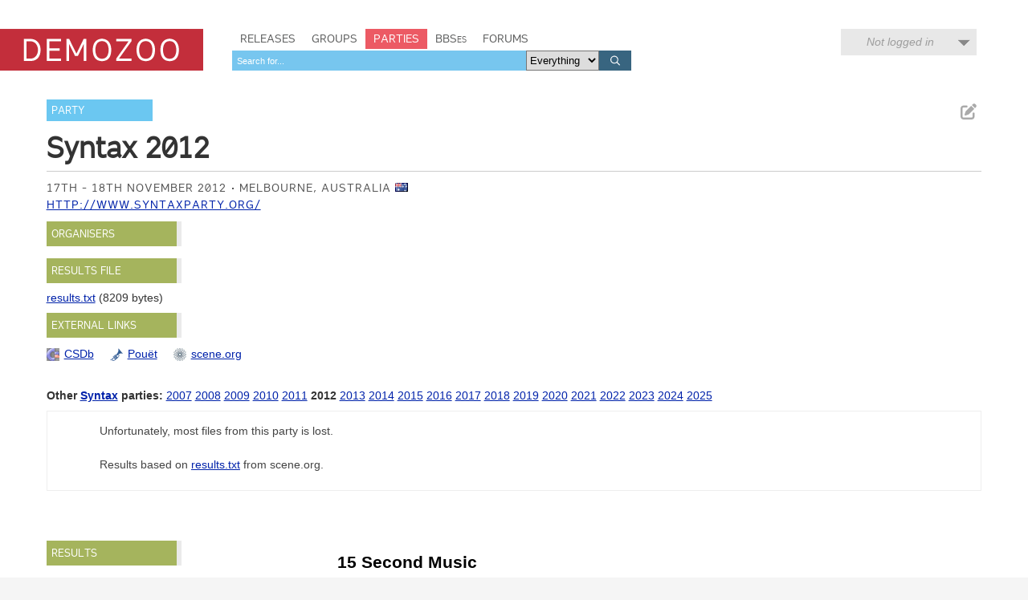

--- FILE ---
content_type: text/html; charset=utf-8
request_url: https://demozoo.org/parties/1402/
body_size: 6918
content:
<!DOCTYPE html>
<html lang="en">

<head>
    <meta charset="utf-8" />
    <meta name="format-detection" content="telephone=no" />
    <meta name="viewport" content="width=device-width, initial-scale=1" />
    <title>Syntax 2012 - Demozoo</title>

    
    <link rel="stylesheet" href="/static/CACHE/css/output.54c2a951fe86.css" type="text/css">
    <link rel="stylesheet" href="/static/css/dz.5edd3b0f1e0a.css" type="text/css" />

    

    <link rel="apple-touch-icon" sizes="180x180" href="/static/images/favicon/apple-touch-icon.png"/>
    <link rel="icon" type="image/png" sizes="32x32" href="/static/images/favicon/favicon-32x32.png"/>
    <link rel="icon" type="image/png" sizes="16x16" href="/static/images/favicon/favicon-16x16.png"/>
    <link rel="manifest" href="/static/images/favicon/manifest.json"/>
    <link rel="mask-icon" href="/static/images/favicon/safari-pinned-tab.svg" color="#c32e3b"/>
    <link rel="shortcut icon" href="/static/images/favicon/favicon.ico"/>
    <meta name="msapplication-config" content="/static/images/favicon/browserconfig.xml"/>
    <meta name="theme-color" content="#ffffff"/>

    <script src="/static/CACHE/js/output.6b0869fdce99.js"></script>

    
    <script src="/static/CACHE/js/output.7a1ba7774ecf.js"></script>


    
    <meta name="twitter:site" content="@demozoo">
    <meta property="og:url" content="https://demozoo.org/parties/1402/" />
    <meta property="og:title" content="Syntax 2012" />
    <meta property="og:description" content="Check out the results and releases from Syntax 2012, held 17th - 18th November 2012 in Melbourne, Australia on Demozoo." />
    
    <meta property="og:image" content="https://demozoo.org/static/images/fb-1200x627.png"/>

</head>
<body class="show_party">

    <script type="text/javascript">
      (function(i,s,o,g,r,a,m){i['GoogleAnalyticsObject']=r;i[r]=i[r]||function(){
      (i[r].q=i[r].q||[]).push(arguments)},i[r].l=1*new Date();a=s.createElement(o),
      m=s.getElementsByTagName(o)[0];a.async=1;a.src=g;m.parentNode.insertBefore(a,m)
      })(window,document,'script','//www.google-analytics.com/analytics.js','ga');
      ga('create', 'UA-46757706-1', 'demozoo.org');
      ga('send', 'pageview');
    </script>

    <template data-lightbox-template>
        <div id="lightbox_outer">
            <div id="lightbox_middle">
                <div id="lightbox">
                    <button class="lightbox_close" data-lightbox-close title="Close">

<svg class="icon">
    <use xmlns:xlink="http://www.w3.org/1999/xlink" xlink:href="/static/images/icons.bc99db8714d4.svg#icon--x"></use>
</svg>
</button>
                    <div data-lightbox-content></div>
                </div>
            </div>
        </div>
    </template>

    <div class="site">
        
        <header>
            <div class="site__header">
                <div class="logo"><a href="/"><span class="logo__label">Demozoo</span></a></div>
                <nav>
                    <ul>
                        <li class=""><a href="/productions/">Releases</a></li>
                        <li class=""><a href="/groups/">Groups</a></li>
                        <li class="active"><a href="/parties/">Parties</a></li>
                        <li class=""><a href="/bbs/" class="smallcaps">BBSes</a></li>
                        <li class=""><a href="/forums/">Forums</a></li>
                    </ul>
                    
                        <form class="search" id="global_search" method="get" action="/search/">
                            <input type="text" name="q" required id="id_global_search-q">
                            <select name="category" id="id_global_search-category">
  <option value="" selected>Everything</option>

  <option value="production">Productions</option>

  <option value="graphics">Graphics</option>

  <option value="music">Music</option>

  <option value="scener">Sceners</option>

  <option value="group">Groups</option>

  <option value="party">Parties</option>

  <option value="bbs">BBSes</option>

</select>
                            <button type="submit">
                                

<svg class="icon">
    <use xmlns:xlink="http://www.w3.org/1999/xlink" xlink:href="/static/images/icons.bc99db8714d4.svg#icon--search"></use>
</svg>

                            </button>
                        </form>
                    
                </nav>
                
                
                    <div class="user_menu">
                        
                            <div data-login-status class="user_menu__login_status user_menu__login_status--logged_out">
                                Not logged in
                            </div>
                            <div data-login-menu class="user_menu__body">
                                <form class="user_menu__login_form" action="/account/login/" method="post">
                                    <input type="hidden" name="csrfmiddlewaretoken" value="O8nXm6RUr85LEnKP5345Xwtwbcw1ms7wdcVd0luYXyaUidR761TlTqSTsgKr0lJk">
                                    <p>
    <label for="id_username">Username:</label>
    <input type="text" name="username" autofocus autocapitalize="none" autocomplete="username" maxlength="150" required id="id_username">
    
    
  </p>

  
  <p>
    <label for="id_password">Password:</label>
    <input type="password" name="password" autocomplete="current-password" required id="id_password">
    
    
      
    
  </p>
                                    
                                    <input type="hidden" name="next" value="/parties/1402/">
                                    
                                    <input type="submit" value="Log in" />
                                </form>
                                <ul>
                                    <li><a href="/account/signup/" class="user_menu__link">Register new account</a></li>
                                    <li><a href="/account/forgotten_password/" class="user_menu__link">Forgotten password</a></li>
                                </ul>
                                <div class="user_menu__sceneid_login_prompt">
                                    ...or log in with
                                    <a class="sceneid_login_button" href="/account/sceneid/auth/?next=/parties/1402/" title="Log in with SceneID">SceneID</a>
                                </div>
                            </div>
                        
                    </div>
                
                

                <div style="clear: both;"></div>
            </div>
        </header>

        <div class="site__content">
            

            
    <script>
        $(function() {
            var resultsMenuList = $('.results-menu__list');

            if (resultsMenuList.length) {
                var resultsMenu = $('.results_menu');
                var resultsMenuColumn = $('.results_menu_column');
                var resultsPanel = $('.results_panel');

                var scrollY = 0,
                    ticking = false,
                    resultsPanelY,
                    resultsPanelBottom,
                    maxResultsMenuY;

                function requestTick(event) {
                    if(!ticking) {
                        requestAnimationFrame(event);
                    }
                    ticking = true;
                }

                function handleScroll() {
                    scrollY = window.scrollY;
                    requestTick(update);
                }

                function handleResize() {
                    requestTick(menuResize);
                }

                function menuResize() {
                    ticking = false;

                    resultsMenu.css({
                        'width': resultsMenuColumn.width() + 'px'
                    });
                }

                function update() {
                    ticking = false;
                    resultsPanelY = resultsPanel.offset().top;
                    resultsPanelBottom = resultsPanelY + resultsPanel.height();
                    maxResultsMenuY = resultsPanelBottom - resultsMenu.height();

                    if (scrollY <= resultsPanelY) {
                        resultsPanel.removeClass('fixed bottom');
                    } else if (scrollY <= maxResultsMenuY - 10) {
                        resultsPanel.removeClass('bottom').addClass('fixed');
                    } else {
                        resultsPanel.removeClass('fixed').addClass('bottom');
                    }
                }

                window.addEventListener('scroll', handleScroll, false);
                window.addEventListener('resize', handleResize, false);
                update();
                menuResize();
            }
        })
    </script>

    <div class="editable_chunk party_core_details">
        <div class="signpost">Party</div>

        
            <ul class="actions">
                
                <li>
                    
<a href="/parties/1402/edit/" class="icon-button edit_chunk" data-lightbox title="Edit party details">
    
    

<svg class="icon">
    <use xmlns:xlink="http://www.w3.org/1999/xlink" xlink:href="/static/images/icons.bc99db8714d4.svg#icon--edit"></use>
</svg>

</a>

                </li>
            </ul>
        

        <div class="focus_title party_name">
            <h2>Syntax 2012</h2>
            
            
        </div>

        <ul class="attributes">
            <li class="date">17th - 18th November 2012</li>

            
                <li class="location">
                    Melbourne, Australia
                    
                        <img src="/static/images/icons/flags/au.png" alt="" />
                    
                </li>
            

            
                <li class="website"><a href="http://www.syntaxparty.org/">http://www.syntaxparty.org/</a></li>
            
        </ul>
    </div>

    <div class="panel hidden  editable_chunk organisers_panel" >
    <h3 class="panel__title">Organisers</h3>
    
    <template data-edit-toggle-actions>
        <ul class="actions">
            <li data-edit-toggle-edit>
<button class="icon-button edit_chunk" title="Edit">
    
    

<svg class="icon">
    <use xmlns:xlink="http://www.w3.org/1999/xlink" xlink:href="/static/images/icons.bc99db8714d4.svg#icon--edit"></use>
</svg>

</button>
</li>
            <li data-edit-toggle-done>
<button class="icon-button" title="Done">
    
    

<svg class="icon">
    <use xmlns:xlink="http://www.w3.org/1999/xlink" xlink:href="/static/images/icons.bc99db8714d4.svg#icon--check"></use>
</svg>

</button>
</li>
        </ul>
    </template>

    
    
    
    

</div>


    
        <div class="panel hidden results_file_panel" >
    <h3 class="panel__title">Results file</h3>
    
    
    <ul class="results_files">
        
            <li><a href="/parties/1402/results_file/933/">results.txt</a> (8209 bytes)</li>
        
    </ul>

</div>

    

    
        <div class="panel hidden editable_chunk external_links_panel" >
    <h3 class="panel__title">External links</h3>
    
    

    
    <ul class="external_links">
        
            <li><a href="https://csdb.dk/event/?id=1969" style="background-image: url('/static/images/icons/external_sites/csdb.ecad2e8380e3.png')" title="Syntax 2012 on CSDb">CSDb</a></li>
        
            <li><a href="https://www.pouet.net/party.php?which=1350&amp;when=2012" style="background-image: url('/static/images/icons/external_sites/pouet.d79c50d09181.png')" title="Syntax 2012 on Pouët">Pouët</a></li>
        
            <li><a href="https://files.scene.org/browse/parties/2012/syntax12/" style="background-image: url('/static/images/icons/external_sites/sceneorg.3842ba294ab5.png')" title="Syntax 2012 on scene.org">scene.org</a></li>
        
    </ul>

</div>

    

    
        <div class="parties_in_series">
            <strong>Other <a href="/parties/series/134/">Syntax</a> parties:</strong>
            <ul>
                
                    <li>
                        
                            <a href="/parties/384/">2007</a>
                        
                    </li>
                
                    <li>
                        
                            <a href="/parties/385/">2008</a>
                        
                    </li>
                
                    <li>
                        
                            <a href="/parties/386/">2009</a>
                        
                    </li>
                
                    <li>
                        
                            <a href="/parties/387/">2010</a>
                        
                    </li>
                
                    <li>
                        
                            <a href="/parties/383/">2011</a>
                        
                    </li>
                
                    <li>
                        
                            <strong>2012</strong>
                        
                    </li>
                
                    <li>
                        
                            <a href="/parties/1892/">2013</a>
                        
                    </li>
                
                    <li>
                        
                            <a href="/parties/2009/">2014</a>
                        
                    </li>
                
                    <li>
                        
                            <a href="/parties/2745/">2015</a>
                        
                    </li>
                
                    <li>
                        
                            <a href="/parties/2993/">2016</a>
                        
                    </li>
                
                    <li>
                        
                            <a href="/parties/3343/">2017</a>
                        
                    </li>
                
                    <li>
                        
                            <a href="/parties/3732/">2018</a>
                        
                    </li>
                
                    <li>
                        
                            <a href="/parties/3911/">2019</a>
                        
                    </li>
                
                    <li>
                        
                            <a href="/parties/4133/">2020</a>
                        
                    </li>
                
                    <li>
                        
                            <a href="/parties/4373/">2021</a>
                        
                    </li>
                
                    <li>
                        
                            <a href="/parties/4517/">2022</a>
                        
                    </li>
                
                    <li>
                        
                            <a href="/parties/4683/">2023</a>
                        
                    </li>
                
                    <li>
                        
                            <a href="/parties/5031/">2024</a>
                        
                    </li>
                
                    <li>
                        
                            <a href="/parties/5425/">2025</a>
                        
                    </li>
                
            </ul>
        </div>
    

    
        

<div class="editable_chunk panel notes_panel">
    
    <div class="notes">
        <p>Unfortunately, most files from this party is lost.</p>
<p>Results based on <a href="https://www.scene.org/file.php?file=%2Fparties%2F2012%2Fsyntax12%2Fresults.txt&amp;fileinfo">results.txt</a> from scene.org.</p>
    </div>
</div>

    

    

    

    
        

<div class="panel results_panel">
    <div class="results_menu_column">
        <div class="results_menu">
            <h3 class="panel__title">Results</h3>
            
                <ul class="results-menu__list">
                    
                        <li><a href="#competition_9690">15 Second Music</a></li>
                    
                        <li><a href="#competition_4834">2D/3D Graphics</a></li>
                    
                        <li><a href="#competition_9648">ANSI/ASCII Graphics</a></li>
                    
                        <li><a href="#competition_4456">Chip Music</a></li>
                    
                        <li><a href="#competition_9691">Demo - Newschool</a></li>
                    
                        <li><a href="#competition_9692">Demo - Oldschool</a></li>
                    
                        <li><a href="#competition_9693">Demo - Wild</a></li>
                    
                        <li><a href="#competition_9649">Party Photo</a></li>
                    
                        <li><a href="#competition_4454">Tracked Music</a></li>
                    
                    
                </ul>
            
        </div>
    </div>

    <div class="results_body">
        
            <section class="competition editable_chunk" id="competition_9690">

                

                <h4 class="competition__heading">15 Second Music</h4>

                
                    

<table class="table" summary="">
    <colgroup>
        <col class="col--ranking"/>
        <col class="col--thumb" />
        <col class="col--production" />
        <col />
        <col class="col--score" />
    </colgroup>
    <tbody>
        
            <tr class="result">
                <td>
                    <span class="result__ranking">=1</span>
                </td>
                <td>
                    
                        <div class="media media--thumbnail">
                            

<svg class="icon">
    <use xmlns:xlink="http://www.w3.org/1999/xlink" xlink:href="/static/images/icons.bc99db8714d4.svg#icon--music"></use>
</svg>

                        </div>
                    

                </td>
                <td>
                    <div class="result__title">
                        <a href="/music/94036/">TECHNO TECHNO TECHNO!</a>
                    </div>
                    <div class="meta">Music</div>
                </td>
                <td>
                    <div class="result__author">
    
        
        <a href="/sceners/3604/">cTrix</a>
    
    
        /
        
            
            <a href="/groups/3594/">Disaster Area</a>
        
    

</div>
                </td>
                <td>
                    <div class="result__score">62</div>
                </td>
            </tr>
        
            <tr class="result">
                <td>
                    <span class="result__ranking">=1</span>
                </td>
                <td>
                    
                        <div class="media media--thumbnail">
                            

<svg class="icon">
    <use xmlns:xlink="http://www.w3.org/1999/xlink" xlink:href="/static/images/icons.bc99db8714d4.svg#icon--music"></use>
</svg>

                        </div>
                    

                </td>
                <td>
                    <div class="result__title">
                        <a href="/music/94037/">This Stuff Tastes Like Crap</a>
                    </div>
                    <div class="meta">Streaming Music</div>
                </td>
                <td>
                    <div class="result__author">
    
        
        <a href="/sceners/3619/">Wackee</a>
    
    
        /
        
            
            <a href="/groups/887/">Arise</a>
        
    

</div>
                </td>
                <td>
                    <div class="result__score">62</div>
                </td>
            </tr>
        
            <tr class="result">
                <td>
                    <span class="result__ranking">2</span>
                </td>
                <td>
                    
                        <div class="media media--thumbnail">
                            

<svg class="icon">
    <use xmlns:xlink="http://www.w3.org/1999/xlink" xlink:href="/static/images/icons.bc99db8714d4.svg#icon--music"></use>
</svg>

                        </div>
                    

                </td>
                <td>
                    <div class="result__title">
                        <a href="/music/94038/">Synthwaaaa</a>
                    </div>
                    <div class="meta">Music</div>
                </td>
                <td>
                    <div class="result__author">
    
        
        <a href="/sceners/23232/">Adam</a>
    
    
        /
        
            
            <a href="/groups/134/">Onslaught</a>
        
    

</div>
                </td>
                <td>
                    <div class="result__score">60</div>
                </td>
            </tr>
        
            <tr class="result">
                <td>
                    <span class="result__ranking">3</span>
                </td>
                <td>
                    
                        <div class="media media--thumbnail">
                            

<svg class="icon">
    <use xmlns:xlink="http://www.w3.org/1999/xlink" xlink:href="/static/images/icons.bc99db8714d4.svg#icon--music"></use>
</svg>

                        </div>
                    

                </td>
                <td>
                    <div class="result__title">
                        <a href="/music/94039/">Bouncy</a>
                    </div>
                    <div class="meta">Music</div>
                </td>
                <td>
                    <div class="result__author">
    
        
        <a href="/sceners/44675/">Harley Likes Music</a>
    
    

</div>
                </td>
                <td>
                    <div class="result__score">58</div>
                </td>
            </tr>
        
            <tr class="result">
                <td>
                    <span class="result__ranking">4</span>
                </td>
                <td>
                    
                        <div class="media media--thumbnail">
                            

<svg class="icon">
    <use xmlns:xlink="http://www.w3.org/1999/xlink" xlink:href="/static/images/icons.bc99db8714d4.svg#icon--music"></use>
</svg>

                        </div>
                    

                </td>
                <td>
                    <div class="result__title">
                        <a href="/music/94040/">pROBLEm</a>
                    </div>
                    <div class="meta">Music</div>
                </td>
                <td>
                    <div class="result__author">
    
        
        <a href="/sceners/16044/">dEViLOCk</a>
    
    
        /
        
            
            <a href="/groups/2153/">Arsenic</a>
        
             ^ 
            <a href="/groups/69/">Tristar and Red Sector Inc.</a>
        
    

</div>
                </td>
                <td>
                    <div class="result__score">53</div>
                </td>
            </tr>
        
            <tr class="result">
                <td>
                    <span class="result__ranking">5</span>
                </td>
                <td>
                    
                        <div class="media media--thumbnail">
                            

<svg class="icon">
    <use xmlns:xlink="http://www.w3.org/1999/xlink" xlink:href="/static/images/icons.bc99db8714d4.svg#icon--music"></use>
</svg>

                        </div>
                    

                </td>
                <td>
                    <div class="result__title">
                        <a href="/music/94041/">Christmas Duet for two glockenspiels</a>
                    </div>
                    <div class="meta">Music</div>
                </td>
                <td>
                    <div class="result__author">
    
        
        <a href="/sceners/44590/">Gaia</a>
    
    

</div>
                </td>
                <td>
                    <div class="result__score">36</div>
                </td>
            </tr>
        
    </tbody>
</table>

                
            </section>
        
            <section class="competition editable_chunk" id="competition_4834">

                

                <h4 class="competition__heading">2D/3D Graphics</h4>

                
                    

<table class="table" summary="">
    <colgroup>
        <col class="col--ranking"/>
        <col class="col--thumb" />
        <col class="col--production" />
        <col />
        <col class="col--score" />
    </colgroup>
    <tbody>
        
            <tr class="result">
                <td>
                    <span class="result__ranking">1</span>
                </td>
                <td>
                    
                        <div class="media media--thumbnail microthumb">
    <img alt=""
         data-natural-width="200"
         data-natural-height="141"
         itemprop="image"
         src="https://media.demozoo.org/screens/t/58/19/620e.8952.png"
    />
</div>


                    

                </td>
                <td>
                    <div class="result__title">
                        <a href="/graphics/47998/">The Paper-hearted Gypsy</a>
                    </div>
                    <div class="meta">Commodore 64 - Graphics</div>
                </td>
                <td>
                    <div class="result__author">
    
        
        <a href="/sceners/68/">CONS</a>
    
    
        /
        
            
            <a href="/groups/134/">Onslaught</a>
        
    

</div>
                </td>
                <td>
                    <div class="result__score">59</div>
                </td>
            </tr>
        
            <tr class="result">
                <td>
                    <span class="result__ranking">2</span>
                </td>
                <td>
                    
                        <div class="media media--thumbnail microthumb">
    <img alt=""
         data-natural-width="200"
         data-natural-height="141"
         itemprop="image"
         src="https://media.demozoo.org/screens/t/10/f9/aba2.167025.png"
    />
</div>


                    

                </td>
                <td>
                    <div class="result__title">
                        <a href="/graphics/93399/">Girl of the Lagoon</a>
                    </div>
                    <div class="meta">Commodore 64 - Graphics</div>
                </td>
                <td>
                    <div class="result__author">
    
        
        <a href="/sceners/159/">Almighty God</a>
    
    

</div>
                </td>
                <td>
                    <div class="result__score">58</div>
                </td>
            </tr>
        
            <tr class="result">
                <td>
                    <span class="result__ranking">3</span>
                </td>
                <td>
                    
                        <div class="media media--thumbnail microthumb">
    <img alt=""
         data-natural-width="200"
         data-natural-height="141"
         itemprop="image"
         src="https://media.demozoo.org/screens/t/7d/68/2a23.167021.png"
    />
</div>


                    

                </td>
                <td>
                    <div class="result__title">
                        <a href="/graphics/93400/">Afro Boxer Meets Peter Pan</a>
                    </div>
                    <div class="meta">Commodore 64 - Graphics</div>
                </td>
                <td>
                    <div class="result__author">
    
        
        <a href="/sceners/3687/">Carrion</a>
    
    
        /
        
            
            <a href="/groups/8857/">Elysium</a>
        
    

</div>
                </td>
                <td>
                    <div class="result__score">57</div>
                </td>
            </tr>
        
            <tr class="result">
                <td>
                    <span class="result__ranking">4</span>
                </td>
                <td>
                    
                        <div class="media media--thumbnail microthumb">
    <img alt=""
         data-natural-width="200"
         data-natural-height="141"
         itemprop="image"
         src="https://media.demozoo.org/screens/t/87/12/138a.167023.png"
    />
</div>


                    

                </td>
                <td>
                    <div class="result__title">
                        <a href="/graphics/93401/">An Overdue Farewell</a>
                    </div>
                    <div class="meta">Commodore 64 - Graphics</div>
                </td>
                <td>
                    <div class="result__author">
    
        
        <a href="/sceners/3619/">Wackee</a>
    
    
        /
        
            
            <a href="/groups/887/">Arise</a>
        
    

</div>
                </td>
                <td>
                    <div class="result__score">55</div>
                </td>
            </tr>
        
            <tr class="result">
                <td>
                    <span class="result__ranking">5</span>
                </td>
                <td>
                    
                        <div class="media media--thumbnail microthumb">
    <img alt=""
         data-natural-width="200"
         data-natural-height="141"
         itemprop="image"
         src="https://media.demozoo.org/screens/t/25/7b/2ca3.167024.png"
    />
</div>


                    

                </td>
                <td>
                    <div class="result__title">
                        <a href="/graphics/93402/">Space Shuttle</a>
                    </div>
                    <div class="meta">Commodore 64 - Graphics</div>
                </td>
                <td>
                    <div class="result__author">
    
        
        <a href="/sceners/3604/">cTrix</a>
    
    
        /
        
            
            <a href="/groups/3594/">Disaster Area</a>
        
    

</div>
                </td>
                <td>
                    <div class="result__score">54</div>
                </td>
            </tr>
        
            <tr class="result">
                <td>
                    <span class="result__ranking">6</span>
                </td>
                <td>
                    
                        <div class="media media--thumbnail microthumb">
    <img alt=""
         data-natural-width="200"
         data-natural-height="141"
         itemprop="image"
         src="https://media.demozoo.org/screens/t/52/2b/7bc2.35735.png"
    />
</div>


                    

                </td>
                <td>
                    <div class="result__title">
                        <a href="/graphics/93403/">REBELLION OF THE HUMANOID KANGAROOS (IN SEARCH OF THE POO TICKETS)</a>
                    </div>
                    <div class="meta">Commodore 64 - Graphics</div>
                </td>
                <td>
                    <div class="result__author">
    
        
        <a href="/sceners/18964/">Akira</a>
    
    
        /
        
            
            <a href="/groups/44588/">3WDG</a>
        
             ^ 
            <a href="/groups/3552/">Moods Plateau</a>
        
    

</div>
                </td>
                <td>
                    <div class="result__score">42</div>
                </td>
            </tr>
        
            <tr class="result">
                <td>
                    <span class="result__ranking">7</span>
                </td>
                <td>
                    
                        <div class="media media--thumbnail">
                            

<svg class="icon">
    <use xmlns:xlink="http://www.w3.org/1999/xlink" xlink:href="/static/images/icons.bc99db8714d4.svg#icon--graphics"></use>
</svg>

                        </div>
                    

                </td>
                <td>
                    <div class="result__title">
                        <a href="/graphics/93404/">Gobble Gobble</a>
                    </div>
                    <div class="meta">Graphics</div>
                </td>
                <td>
                    <div class="result__author">
    
        
        <a href="/sceners/11597/">sh0ck</a>
    
    
        /
        
            
            <a href="/groups/3594/">Disaster Area</a>
        
    

</div>
                </td>
                <td>
                    <div class="result__score">39</div>
                </td>
            </tr>
        
            <tr class="result">
                <td>
                    <span class="result__ranking">8</span>
                </td>
                <td>
                    
                        <div class="media media--thumbnail">
                            

<svg class="icon">
    <use xmlns:xlink="http://www.w3.org/1999/xlink" xlink:href="/static/images/icons.bc99db8714d4.svg#icon--graphics"></use>
</svg>

                        </div>
                    

                </td>
                <td>
                    <div class="result__title">
                        <a href="/graphics/93405/">Transgression on the misery of human suffering</a>
                    </div>
                    <div class="meta">Graphics</div>
                </td>
                <td>
                    <div class="result__author">
    
        
        <a href="/sceners/44590/">Gaia</a>
    
    

</div>
                </td>
                <td>
                    <div class="result__score">18</div>
                </td>
            </tr>
        
    </tbody>
</table>

                
            </section>
        
            <section class="competition editable_chunk" id="competition_9648">

                

                <h4 class="competition__heading">ANSI/ASCII Graphics</h4>

                
                    

<table class="table" summary="">
    <colgroup>
        <col class="col--ranking"/>
        <col class="col--thumb" />
        <col class="col--production" />
        <col />
        <col class="col--score" />
    </colgroup>
    <tbody>
        
            <tr class="result">
                <td>
                    <span class="result__ranking">1</span>
                </td>
                <td>
                    
                        <div class="media media--thumbnail microthumb">
    <img alt=""
         data-natural-width="66"
         data-natural-height="150"
         itemprop="image"
         src="https://media.demozoo.org/screens/t/49/a6/5098.55394.png"
    />
</div>


                    

                </td>
                <td>
                    <div class="result__title">
                        <a href="/graphics/93406/">Balloons Syntax 2012</a>
                    </div>
                    <div class="meta">ANSI</div>
                </td>
                <td>
                    <div class="result__author">
    
        
        <a href="/sceners/13248/">Sylvao</a>
    
    
        /
        
            
            <a href="/groups/13249/">Fire Dream</a>
        
    

</div>
                </td>
                <td>
                    <div class="result__score">56</div>
                </td>
            </tr>
        
            <tr class="result">
                <td>
                    <span class="result__ranking">2</span>
                </td>
                <td>
                    
                        <div class="media media--thumbnail">
                            

<svg class="icon">
    <use xmlns:xlink="http://www.w3.org/1999/xlink" xlink:href="/static/images/icons.bc99db8714d4.svg#icon--graphics"></use>
</svg>

                        </div>
                    

                </td>
                <td>
                    <div class="result__title">
                        <a href="/graphics/93407/">Moar Beer</a>
                    </div>
                    <div class="meta">ASCII</div>
                </td>
                <td>
                    <div class="result__author">
    
        
        <a href="/sceners/3604/">cTrix</a>
    
    
        /
        
            
            <a href="/groups/3594/">Disaster Area</a>
        
    

</div>
                </td>
                <td>
                    <div class="result__score">45</div>
                </td>
            </tr>
        
    </tbody>
</table>

                
            </section>
        
            <section class="competition editable_chunk" id="competition_4456">

                

                <h4 class="competition__heading">Chip Music</h4>

                
                    

<table class="table" summary="">
    <colgroup>
        <col class="col--ranking"/>
        <col class="col--thumb" />
        <col class="col--production" />
        <col />
        <col class="col--score" />
    </colgroup>
    <tbody>
        
            <tr class="result">
                <td>
                    <span class="result__ranking">=1</span>
                </td>
                <td>
                    
                        <div class="media media--thumbnail">
                            

<svg class="icon">
    <use xmlns:xlink="http://www.w3.org/1999/xlink" xlink:href="/static/images/icons.bc99db8714d4.svg#icon--music"></use>
</svg>

                        </div>
                    

                </td>
                <td>
                    <div class="result__title">
                        <a href="/music/45249/">Rain</a>
                    </div>
                    <div class="meta">Commodore 64 - Music</div>
                </td>
                <td>
                    <div class="result__author">
    
        
        <a href="/sceners/23232/">Adam</a>
    
    
        /
        
            
            <a href="/groups/134/">Onslaught</a>
        
    

</div>
                </td>
                <td>
                    <div class="result__score">74</div>
                </td>
            </tr>
        
            <tr class="result">
                <td>
                    <span class="result__ranking">=1</span>
                </td>
                <td>
                    
                        <div class="media media--thumbnail">
                            

<svg class="icon">
    <use xmlns:xlink="http://www.w3.org/1999/xlink" xlink:href="/static/images/icons.bc99db8714d4.svg#icon--music"></use>
</svg>

                        </div>
                    

                </td>
                <td>
                    <div class="result__title">
                        <a href="/music/93411/">Homebound</a>
                    </div>
                    <div class="meta">Music</div>
                </td>
                <td>
                    <div class="result__author">
    
        
        <a href="/sceners/3604/">cTrix</a>
    
    
        /
        
            
            <a href="/groups/3594/">Disaster Area</a>
        
    

</div>
                </td>
                <td>
                    <div class="result__score">74</div>
                </td>
            </tr>
        
            <tr class="result">
                <td>
                    <span class="result__ranking">3</span>
                </td>
                <td>
                    
                        <div class="media media--thumbnail">
                            

<svg class="icon">
    <use xmlns:xlink="http://www.w3.org/1999/xlink" xlink:href="/static/images/icons.bc99db8714d4.svg#icon--music"></use>
</svg>

                        </div>
                    

                </td>
                <td>
                    <div class="result__title">
                        <a href="/music/93412/">player test 23</a>
                    </div>
                    <div class="meta">Commodore 64 - Music</div>
                </td>
                <td>
                    <div class="result__author">
    
        
        <a href="/sceners/44143/">Duck</a>
    
    
        /
        
            
            <a href="/groups/23225/">Duck And Chicken</a>
        
    

</div>
                </td>
                <td>
                    <div class="result__score">61</div>
                </td>
            </tr>
        
            <tr class="result">
                <td>
                    <span class="result__ranking">4</span>
                </td>
                <td>
                    
                        <div class="media media--thumbnail">
                            

<svg class="icon">
    <use xmlns:xlink="http://www.w3.org/1999/xlink" xlink:href="/static/images/icons.bc99db8714d4.svg#icon--music"></use>
</svg>

                        </div>
                    

                </td>
                <td>
                    <div class="result__title">
                        <a href="/music/93413/">short sputter (OPL3)</a>
                    </div>
                    <div class="meta">Music</div>
                </td>
                <td>
                    <div class="result__author">
    
        
        <a href="/sceners/44592/">dj.tuBIG</a>
    
    

</div>
                </td>
                <td>
                    <div class="result__score">46</div>
                </td>
            </tr>
        
    </tbody>
</table>

                
            </section>
        
            <section class="competition editable_chunk" id="competition_9691">

                

                <h4 class="competition__heading">Demo - Newschool</h4>

                
                    

<table class="table" summary="">
    <colgroup>
        <col class="col--ranking"/>
        <col class="col--thumb" />
        <col class="col--production" />
        <col />
        <col class="col--score" />
    </colgroup>
    <tbody>
        
            <tr class="result">
                <td>
                    <span class="result__ranking">1</span>
                </td>
                <td>
                    
                        <div class="media media--thumbnail">
                            

<svg class="icon">
    <use xmlns:xlink="http://www.w3.org/1999/xlink" xlink:href="/static/images/icons.bc99db8714d4.svg#icon--production"></use>
</svg>

                        </div>
                    

                </td>
                <td>
                    <div class="result__title">
                        <a href="/productions/94042/">Nether Mind</a>
                    </div>
                    <div class="meta">Windows - Demo</div>
                </td>
                <td>
                    <div class="result__author">
    
        
        <a href="/sceners/23253/">mudlord</a>
    
    

</div>
                </td>
                <td>
                    <div class="result__score">80</div>
                </td>
            </tr>
        
            <tr class="result">
                <td>
                    <span class="result__ranking">2</span>
                </td>
                <td>
                    
                        <div class="media media--thumbnail">
                            

<svg class="icon">
    <use xmlns:xlink="http://www.w3.org/1999/xlink" xlink:href="/static/images/icons.bc99db8714d4.svg#icon--production"></use>
</svg>

                        </div>
                    

                </td>
                <td>
                    <div class="result__title">
                        <a href="/productions/94043/">SYNTAX CHOMPARTY</a>
                    </div>
                    <div class="meta">Windows - Demo</div>
                </td>
                <td>
                    <div class="result__author">
    
        
        <a href="/sceners/23924/">Jimage</a>
    
    

</div>
                </td>
                <td>
                    <div class="result__score">66</div>
                </td>
            </tr>
        
            <tr class="result">
                <td>
                    <span class="result__ranking">3</span>
                </td>
                <td>
                    
                        <div class="media media--thumbnail">
                            

<svg class="icon">
    <use xmlns:xlink="http://www.w3.org/1999/xlink" xlink:href="/static/images/icons.bc99db8714d4.svg#icon--production"></use>
</svg>

                        </div>
                    

                </td>
                <td>
                    <div class="result__title">
                        <a href="/productions/94044/">Quicktro</a>
                    </div>
                    <div class="meta">Windows - Demo</div>
                </td>
                <td>
                    <div class="result__author">
    
        
        <a href="/sceners/23253/">mudlord</a>
    
    

</div>
                </td>
                <td>
                    <div class="result__score">60</div>
                </td>
            </tr>
        
    </tbody>
</table>

                
            </section>
        
            <section class="competition editable_chunk" id="competition_9692">

                

                <h4 class="competition__heading">Demo - Oldschool</h4>

                
                    

<table class="table" summary="">
    <colgroup>
        <col class="col--ranking"/>
        <col class="col--thumb" />
        <col class="col--production" />
        <col />
        <col class="col--score" />
    </colgroup>
    <tbody>
        
            <tr class="result">
                <td>
                    <span class="result__ranking">1</span>
                </td>
                <td>
                    
                        <div class="media media--thumbnail">
                            

<svg class="icon">
    <use xmlns:xlink="http://www.w3.org/1999/xlink" xlink:href="/static/images/icons.bc99db8714d4.svg#icon--production"></use>
</svg>

                        </div>
                    

                </td>
                <td>
                    <div class="result__title">
                        <a href="/productions/94045/">8-Bit Passion</a>
                    </div>
                    <div class="meta">Commodore 64 - Demo</div>
                </td>
                <td>
                    <div class="result__author">
    
        
        <a href="/groups/134/">Onslaught</a>
    
    

</div>
                </td>
                <td>
                    <div class="result__score">74</div>
                </td>
            </tr>
        
            <tr class="result">
                <td>
                    <span class="result__ranking">2</span>
                </td>
                <td>
                    
                        <div class="media media--thumbnail">
                            

<svg class="icon">
    <use xmlns:xlink="http://www.w3.org/1999/xlink" xlink:href="/static/images/icons.bc99db8714d4.svg#icon--production"></use>
</svg>

                        </div>
                    

                </td>
                <td>
                    <div class="result__title">
                        <a href="/productions/94046/">THE COMPUTER IS WHER TH E</a>
                    </div>
                    <div class="meta">MS-Dos - Demo</div>
                </td>
                <td>
                    <div class="result__author">
    
        
        <a href="/sceners/23924/">Jimage</a>
    
    

</div>
                </td>
                <td>
                    <div class="result__score">42</div>
                </td>
            </tr>
        
    </tbody>
</table>

                
            </section>
        
            <section class="competition editable_chunk" id="competition_9693">

                

                <h4 class="competition__heading">Demo - Wild</h4>

                
                    

<table class="table" summary="">
    <colgroup>
        <col class="col--ranking"/>
        <col class="col--thumb" />
        <col class="col--production" />
        <col />
        <col class="col--score" />
    </colgroup>
    <tbody>
        
            <tr class="result">
                <td>
                    <span class="result__ranking">1</span>
                </td>
                <td>
                    
                        <div class="media media--thumbnail">
                            

<svg class="icon">
    <use xmlns:xlink="http://www.w3.org/1999/xlink" xlink:href="/static/images/icons.bc99db8714d4.svg#icon--production"></use>
</svg>

                        </div>
                    

                </td>
                <td>
                    <div class="result__title">
                        <a href="/productions/94047/">SID Sampler</a>
                    </div>
                    <div class="meta">Demo</div>
                </td>
                <td>
                    <div class="result__author">
    
        
        <a href="/sceners/11054/">Sanity</a>
    
    
        /
        
            
            <a href="/groups/42837/">The Tremendous Trio</a>
        
    

</div>
                </td>
                <td>
                    <div class="result__score">87</div>
                </td>
            </tr>
        
            <tr class="result">
                <td>
                    <span class="result__ranking">2</span>
                </td>
                <td>
                    
                        <div class="media media--thumbnail">
                            

<svg class="icon">
    <use xmlns:xlink="http://www.w3.org/1999/xlink" xlink:href="/static/images/icons.bc99db8714d4.svg#icon--production"></use>
</svg>

                        </div>
                    

                </td>
                <td>
                    <div class="result__title">
                        <a href="/productions/94048/">Chipdisk 1: Jam on the tape</a>
                    </div>
                    <div class="meta">Windows - Demo</div>
                </td>
                <td>
                    <div class="result__author">
    
        
        <a href="/groups/26895/">Nerve Artgroup</a>
    
    

</div>
                </td>
                <td>
                    <div class="result__score">77</div>
                </td>
            </tr>
        
            <tr class="result">
                <td>
                    <span class="result__ranking">3</span>
                </td>
                <td>
                    
                        <div class="media media--thumbnail">
                            

<svg class="icon">
    <use xmlns:xlink="http://www.w3.org/1999/xlink" xlink:href="/static/images/icons.bc99db8714d4.svg#icon--production"></use>
</svg>

                        </div>
                    

                </td>
                <td>
                    <div class="result__title">
                        <a href="/productions/94049/">Cerebral Scars Anim</a>
                    </div>
                    <div class="meta">Demo</div>
                </td>
                <td>
                    <div class="result__author">
    
        
        <a href="/sceners/44676/">Cerebral Scars</a>
    
    

</div>
                </td>
                <td>
                    <div class="result__score">58</div>
                </td>
            </tr>
        
            <tr class="result">
                <td>
                    <span class="result__ranking">4</span>
                </td>
                <td>
                    
                        <div class="media media--thumbnail microthumb">
    <img alt=""
         data-natural-width="196"
         data-natural-height="150"
         itemprop="image"
         src="https://media.demozoo.org/screens/t/36/c9/d286.35809.jpg"
    />
</div>


                    

                </td>
                <td>
                    <div class="result__title">
                        <a href="/productions/94050/">RPi-Sequenced NES</a>
                    </div>
                    <div class="meta">Nintendo Entertainment System (NES), Raspberry Pi - Video</div>
                </td>
                <td>
                    <div class="result__author">
    
        
        <a href="/sceners/28006/">Aday</a>
    
    

</div>
                </td>
                <td>
                    <div class="result__score">57</div>
                </td>
            </tr>
        
            <tr class="result">
                <td>
                    <span class="result__ranking">5</span>
                </td>
                <td>
                    
                        <div class="media media--thumbnail">
                            

<svg class="icon">
    <use xmlns:xlink="http://www.w3.org/1999/xlink" xlink:href="/static/images/icons.bc99db8714d4.svg#icon--production"></use>
</svg>

                        </div>
                    

                </td>
                <td>
                    <div class="result__title">
                        <a href="/productions/94051/">The Itchy &amp; Itchy Show</a>
                    </div>
                    <div class="meta">Demo</div>
                </td>
                <td>
                    <div class="result__author">
    
        
        <a href="/sceners/23924/">Jimage</a>
    
    

</div>
                </td>
                <td>
                    <div class="result__score">23</div>
                </td>
            </tr>
        
    </tbody>
</table>

                
            </section>
        
            <section class="competition editable_chunk" id="competition_9649">

                

                <h4 class="competition__heading">Party Photo</h4>

                
                    

<table class="table" summary="">
    <colgroup>
        <col class="col--ranking"/>
        <col class="col--thumb" />
        <col class="col--production" />
        <col />
        <col class="col--score" />
    </colgroup>
    <tbody>
        
            <tr class="result">
                <td>
                    <span class="result__ranking">1</span>
                </td>
                <td>
                    
                        <div class="media media--thumbnail">
                            

<svg class="icon">
    <use xmlns:xlink="http://www.w3.org/1999/xlink" xlink:href="/static/images/icons.bc99db8714d4.svg#icon--graphics"></use>
</svg>

                        </div>
                    

                </td>
                <td>
                    <div class="result__title">
                        <a href="/graphics/93408/">Syntax Stance</a>
                    </div>
                    <div class="meta">Photo</div>
                </td>
                <td>
                    <div class="result__author">
    
        
        <a href="/sceners/3604/">cTrix</a>
    
    

</div>
                </td>
                <td>
                    <div class="result__score">65</div>
                </td>
            </tr>
        
            <tr class="result">
                <td>
                    <span class="result__ranking">2</span>
                </td>
                <td>
                    
                        <div class="media media--thumbnail">
                            

<svg class="icon">
    <use xmlns:xlink="http://www.w3.org/1999/xlink" xlink:href="/static/images/icons.bc99db8714d4.svg#icon--graphics"></use>
</svg>

                        </div>
                    

                </td>
                <td>
                    <div class="result__title">
                        <a href="/graphics/93409/">The Obvious</a>
                    </div>
                    <div class="meta">Photo</div>
                </td>
                <td>
                    <div class="result__author">
    
        
        <a href="/sceners/11597/">sh0ck</a>
    
    

</div>
                </td>
                <td>
                    <div class="result__score">48</div>
                </td>
            </tr>
        
            <tr class="result">
                <td>
                    <span class="result__ranking">3</span>
                </td>
                <td>
                    
                        <div class="media media--thumbnail">
                            

<svg class="icon">
    <use xmlns:xlink="http://www.w3.org/1999/xlink" xlink:href="/static/images/icons.bc99db8714d4.svg#icon--graphics"></use>
</svg>

                        </div>
                    

                </td>
                <td>
                    <div class="result__title">
                        <a href="/graphics/93410/">Awesome Photo!</a>
                    </div>
                    <div class="meta">Photo</div>
                </td>
                <td>
                    <div class="result__author">
    
        
        <a href="/sceners/44591/">not ript</a>
    
    

</div>
                </td>
                <td>
                    <div class="result__score">36</div>
                </td>
            </tr>
        
    </tbody>
</table>

                
            </section>
        
            <section class="competition editable_chunk" id="competition_4454">

                

                <h4 class="competition__heading">Tracked Music</h4>

                
                    

<table class="table" summary="">
    <colgroup>
        <col class="col--ranking"/>
        <col class="col--thumb" />
        <col class="col--production" />
        <col />
        <col class="col--score" />
    </colgroup>
    <tbody>
        
            <tr class="result">
                <td>
                    <span class="result__ranking">1</span>
                </td>
                <td>
                    
                        <div class="media media--thumbnail">
                            

<svg class="icon">
    <use xmlns:xlink="http://www.w3.org/1999/xlink" xlink:href="/static/images/icons.bc99db8714d4.svg#icon--music"></use>
</svg>

                        </div>
                    

                </td>
                <td>
                    <div class="result__title">
                        <a href="/music/45235/">Syn-Rider</a>
                    </div>
                    <div class="meta">Tracked Music</div>
                </td>
                <td>
                    <div class="result__author">
    
        
        <a href="/sceners/3604/">cTrix</a>
    
    
        /
        
            
            <a href="/groups/3594/">Disaster Area</a>
        
    

</div>
                </td>
                <td>
                    <div class="result__score">77</div>
                </td>
            </tr>
        
            <tr class="result">
                <td>
                    <span class="result__ranking">2</span>
                </td>
                <td>
                    
                        <div class="media media--thumbnail">
                            

<svg class="icon">
    <use xmlns:xlink="http://www.w3.org/1999/xlink" xlink:href="/static/images/icons.bc99db8714d4.svg#icon--music"></use>
</svg>

                        </div>
                    

                </td>
                <td>
                    <div class="result__title">
                        <a href="/music/45228/">FU</a>
                    </div>
                    <div class="meta">Tracked Music</div>
                </td>
                <td>
                    <div class="result__author">
    
        
        <a href="/sceners/28002/">Vectrex</a>
    
    

</div>
                </td>
                <td>
                    <div class="result__score">64</div>
                </td>
            </tr>
        
            <tr class="result">
                <td>
                    <span class="result__ranking">3</span>
                </td>
                <td>
                    
                        <div class="media media--thumbnail">
                            

<svg class="icon">
    <use xmlns:xlink="http://www.w3.org/1999/xlink" xlink:href="/static/images/icons.bc99db8714d4.svg#icon--music"></use>
</svg>

                        </div>
                    

                </td>
                <td>
                    <div class="result__title">
                        <a href="/music/45246/">Wasted Precious Submission Time!!</a>
                    </div>
                    <div class="meta">Tracked Music</div>
                </td>
                <td>
                    <div class="result__author">
    
        
        <a href="/sceners/28006/">Aday</a>
    
    

</div>
                </td>
                <td>
                    <div class="result__score">49</div>
                </td>
            </tr>
        
    </tbody>
</table>

                
            </section>
        

        

        
    </div>
</div>

    

    
    <p class="last_edited_by">
        Last edited on 28 Jul 2018 by <a class="user" href="/users/2/">menace</a>.
        <a href="/parties/1402/history/">See all edits</a>
    </p>



    


    
        <div class="comments_panel">
            
                <h3><a href="/account/login/?next=/parties/1402/">Be the first to comment on this party...</a></h3>
            
            
        </div>
    



            <div style="clear: both;"></div>
        </div>

        <footer>
            <div class="site__footer">
                <nav>
                    <ul>
                        <li>&copy; 2026 <a href="/pages/demozoo-team/">Demozoo staff</a> and contributors</li><!--
                        srsly. do we still need these CSS hacks in 2015?!?
                        --><li>Kindly hosted by <a href="https://zetta.io/">zetta.io</a></li><!--
                        --><li><a href="/pages/faq/">FAQ</a></li><!--
                        --><li><a href="https://discord.gg/AJ2xV8X">Discord</a></li><!--
                        --><li><a href="https://github.com/demozoo/demozoo">Get the source</a></li>
                    </ul>
                </nav>
            </div>
        </footer>
    </div>
    <script src="/static/js/demozoo.500226414eb0.js"></script>
<script defer src="https://static.cloudflareinsights.com/beacon.min.js/vcd15cbe7772f49c399c6a5babf22c1241717689176015" integrity="sha512-ZpsOmlRQV6y907TI0dKBHq9Md29nnaEIPlkf84rnaERnq6zvWvPUqr2ft8M1aS28oN72PdrCzSjY4U6VaAw1EQ==" data-cf-beacon='{"version":"2024.11.0","token":"0d9979136fd54319b75ab2f53646aa2f","r":1,"server_timing":{"name":{"cfCacheStatus":true,"cfEdge":true,"cfExtPri":true,"cfL4":true,"cfOrigin":true,"cfSpeedBrain":true},"location_startswith":null}}' crossorigin="anonymous"></script>
<script>(function(){function c(){var b=a.contentDocument||a.contentWindow.document;if(b){var d=b.createElement('script');d.innerHTML="window.__CF$cv$params={r:'9c1e6a4b4e1f3488',t:'MTc2OTA3ODIzNw=='};var a=document.createElement('script');a.src='/cdn-cgi/challenge-platform/scripts/jsd/main.js';document.getElementsByTagName('head')[0].appendChild(a);";b.getElementsByTagName('head')[0].appendChild(d)}}if(document.body){var a=document.createElement('iframe');a.height=1;a.width=1;a.style.position='absolute';a.style.top=0;a.style.left=0;a.style.border='none';a.style.visibility='hidden';document.body.appendChild(a);if('loading'!==document.readyState)c();else if(window.addEventListener)document.addEventListener('DOMContentLoaded',c);else{var e=document.onreadystatechange||function(){};document.onreadystatechange=function(b){e(b);'loading'!==document.readyState&&(document.onreadystatechange=e,c())}}}})();</script></body>
</html>
